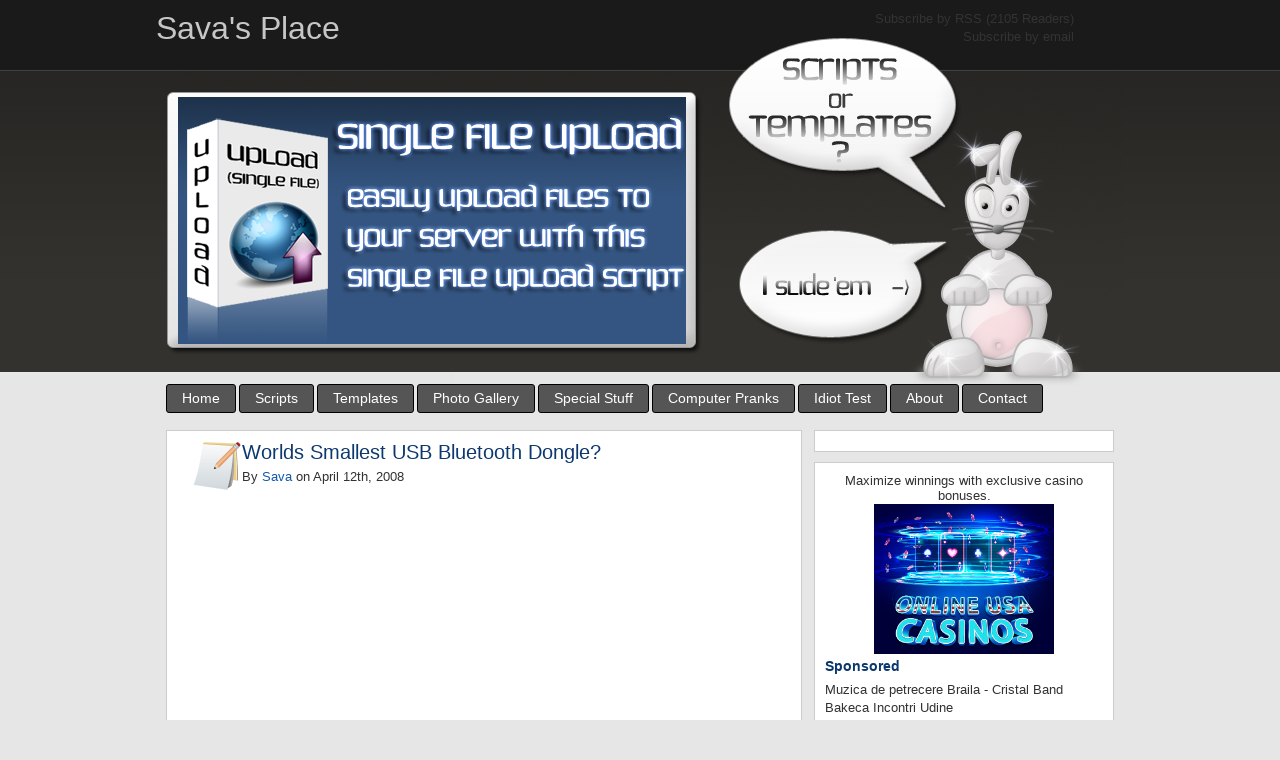

--- FILE ---
content_type: text/html; charset=utf-8
request_url: https://savasplace.com/2008/04/worlds-smallest-usb-bluetooth-dongle/
body_size: 11943
content:
<!DOCTYPE html>
<html lang="en-US">
<head>
  <title>Sava's Place – Worlds Smallest USB Bluetooth Dongle?</title>
  <meta http-equiv="content-type" content="text/html; charset=utf-8">
  <meta name="blogcatalog" content="9BC9241344">
  <link rel="alternate" type="application/rss+xml" title="Sava's Place » Worlds Smallest USB Bluetooth Dongle? Comments Feed" href="/2008/04/worlds-smallest-usb-bluetooth-dongle/feed/">
  <script type="text/javascript">
                        window._wpemojiSettings = {"baseUrl":"https:\/\/s.w.org\/images\/core\/emoji\/72x72\/","ext":".png","source":{"concatemoji":"http:\/\/savasplace.com\/wp-includes\/js\/wp-emoji-release.min.js?ver=4.5.2"}};
                        !function(a,b,c){function d(a){var c,d,e,f=b.createElement("canvas"),g=f.getContext&&f.getContext("2d"),h=String.fromCharCode;if(!g||!g.fillText)return!1;switch(g.textBaseline="top",g.font="600 32px Arial",a){case"flag":return g.fillText(h(55356,56806,55356,56826),0,0),f.toDataURL().length>3e3;case"diversity":return g.fillText(h(55356,57221),0,0),c=g.getImageData(16,16,1,1).data,d=c[0]+","+c[1]+","+c[2]+","+c[3],g.fillText(h(55356,57221,55356,57343),0,0),c=g.getImageData(16,16,1,1).data,e=c[0]+","+c[1]+","+c[2]+","+c[3],d!==e;case"simple":return g.fillText(h(55357,56835),0,0),0!==g.getImageData(16,16,1,1).data[0];case"unicode8":return g.fillText(h(55356,57135),0,0),0!==g.getImageData(16,16,1,1).data[0]}return!1}function e(a){var c=b.createElement("script");c.src=a,c.type="text/javascript",b.getElementsByTagName("head")[0].appendChild(c)}var f,g,h,i;for(i=Array("simple","flag","unicode8","diversity"),c.supports={everything:!0,everythingExceptFlag:!0},h=0;h<i.length;h++)c.supports[i[h]]=d(i[h]),c.supports.everything=c.supports.everything&&c.supports[i[h]],"flag"!==i[h]&&(c.supports.everythingExceptFlag=c.supports.everythingExceptFlag&&c.supports[i[h]]);c.supports.everythingExceptFlag=c.supports.everythingExceptFlag&&!c.supports.flag,c.DOMReady=!1,c.readyCallback=function(){c.DOMReady=!0},c.supports.everything||(g=function(){c.readyCallback()},b.addEventListener?(b.addEventListener("DOMContentLoaded",g,!1),a.addEventListener("load",g,!1)):(a.attachEvent("onload",g),b.attachEvent("onreadystatechange",function(){"complete"===b.readyState&&c.readyCallback()})),f=c.source||{},f.concatemoji?e(f.concatemoji):f.wpemoji&&f.twemoji&&(e(f.twemoji),e(f.wpemoji)))}(window,document,window._wpemojiSettings);
  </script>
  <style type="text/css">
  img.wp-smiley,
  img.emoji {
        display: inline !important;
        border: none !important;
        box-shadow: none !important;
        height: 1em !important;
        width: 1em !important;
        margin: 0 .07em !important;
        vertical-align: -0.1em !important;
        background: none !important;
        padding: 0 !important;
  }
  </style>
  <link rel="stylesheet" id="wp_greet_box_style-css" href="/wp-content/plugins/wp-greet-box/css/wp-greet-box.css?ver=4.5.2" type="text/css" media="all">
  <link rel="stylesheet" id="cptch_stylesheet-css" href="/wp-content/plugins/captcha/css/style.css?ver=4.5.2" type="text/css" media="all">
  <link rel="stylesheet" id="dashicons-css" href="/wp-includes/css/dashicons.min.css?ver=4.5.2" type="text/css" media="all">
  <link rel="stylesheet" id="cptch_desktop_style-css" href="/wp-content/plugins/captcha/css/desktop_style.css?ver=4.5.2" type="text/css" media="all">
  <script type="text/javascript" src="/wp-includes/js/jquery/jquery.js?ver=1.12.3"></script>
  <script type="text/javascript" src="/wp-includes/js/jquery/jquery-migrate.min.js?ver=1.4.0"></script>
  <script type="text/javascript" src="/wp-content/themes/savasplace/library/js/easing.js?ver=1.3"></script>
  <script type="text/javascript" src="/wp-content/themes/savasplace/library/js/slider.js?ver=1.3"></script>
  <script type="text/javascript" src="/wp-content/themes/savasplace/library/js/savasplace.js?ver=1.3"></script>
  <script type="text/javascript">
  /* <![CDATA[ */
  var cptch_vars = {"nonce":"375e42ac56","ajaxurl":"http:\/\/savasplace.com\/wp-admin\/admin-ajax.php","enlarge":"0"};
  /* ]]> */
  </script>
  <script type="text/javascript" src="/wp-content/plugins/captcha/js/front_end_script.js?ver=4.5.2"></script>
  <link rel="https://api.w.org/" href="/wp-json/">
  <link rel="EditURI" type="application/rsd+xml" title="RSD" href="/xmlrpc.php?rsd">
  <link rel="wlwmanifest" type="application/wlwmanifest+xml" href="/wp-includes/wlwmanifest.xml">
  <link rel="prev" title="Ever wanted to scare drivers ?" href="/2008/04/ever-wanted-to-scare-drivers/">
  <link rel="next" title="Wodden USB Cross" href="/2008/04/wodden-usb-cross/">
  <link rel="canonical" href="/2008/04/worlds-smallest-usb-bluetooth-dongle/">
  <link rel="shortlink" href="/?p=289">
  <link rel="alternate" type="application/json+oembed" href="/wp-json/oembed/1.0/embed?url=http%3A%2F%2Fsavasplace.com%2F2008%2F04%2Fworlds-smallest-usb-bluetooth-dongle%2F">
  <link rel="alternate" type="text/xml+oembed" href="/wp-json/oembed/1.0/embed?url=http%3A%2F%2Fsavasplace.com%2F2008%2F04%2Fworlds-smallest-usb-bluetooth-dongle%2F&format=xml">
  <meta name="description" content="Not sure but it really is small. Here are some features: Bluetooth 2.0 compliant USB 2.0 compliant Plug-n-Play ...">
  <meta name="title" content="Sava's Place">
  <meta http-equiv="copyright" content="http://savasplace.com">
  <meta name="subject" content="Sava's Place - Free PHP scripts, CSS templates, Making Money Online and Miscellaneous Ramblings">
  <meta name="keywords" content="php, mysql, scripts, free php scripts, free css templates, sava, sava's, place, savasplace, ramblings, technology, gadgets, computer pranks, ubuntu, linux, tutorials, computers, laptops">
  <link rel="alternate" type="text/xml" title="RSS .92" href="/feed/rss/">
  <link rel="alternate" type="application/atom+xml" title="Atom 0.3" href="/feed/atom/">
  <link rel="pingback" href="/xmlrpc.php">
  <link rel="stylesheet" id="print_css-css" href="/wp-content/themes/savasplace/library/css/print.css?ver=4.5.2" type="text/css" media="print">
  <style type="text/css">
  .recentcomments a{display:inline !important;padding:0 !important;margin:0 !important;}
  </style>
  <link rel="stylesheet" href="/wp-content/themes/savasplace/style.css" type="text/css" media="screen">
  <style type="text/css">

                                                        .hide-if-no-js {
                                                                display: none !important;
                                                        }
  </style>
</head>
<body>
  <div id="body-container">
    <div id="header">
      <h1 id="site-title"><a href="/" title="Sava's Place"><span>Sava's Place</span></a></h1>
      <div id="feed">
        <ul>
          <li class="feed-url">
            <span>Subscribe by RSS</span> (2105 Readers)
          </li>
          <li class="feed-email"><span>Subscribe by email</span></li>
        </ul>
      </div>
      <div style="clear:both;"></div>
      <div id="slider">
        <ul>
          <li id="script1">
            <a href="/2009/01/savas-single-file-upload-script/" title="Sava's Single File Upload Script"><img src="/wp-content/uploads/2009/03/slide_upload.png" alt="Sava's Single File Upload Script" class="full"></a>
          </li>
          <li id="script2">
            <a href="/2009/01/savas-guestbook-v20/" title="Sava's GuestBook v2.0"><img src="/wp-content/uploads/2009/03/slide_guestbook.png" alt="Sava's GuestBook v2.0" class="full"></a>
          </li>
          <li id="script3">
            <a href="/2009/01/savas-reviewme-offer-notifier/" title="Sava's ReviewMe Offer Notifier"><img src="/wp-content/uploads/2009/01/slide_reviewme.png" alt="Sava's ReviewMe Offer Notifier" class="full"></a>
          </li>
          <li id="script4">
            <a href="/2009/01/savas-random-quote/" title="Sava's Random Quote"><img src="/wp-content/uploads/2009/03/slide_randomquote.png" alt="Sava's Random Quote" class="full"></a>
          </li>
          <li id="script5">
            <a href="/2009/01/savas-password-protect/" title="Sava's Password Protect"><img src="/wp-content/uploads/2009/03/slide_passwordprotect.png" alt="Sava's Password Protect" class="full"></a>
          </li>
          <li id="script6">
            <a href="/2009/01/savas-link-manager-v20/" title="Sava's Link Manager v2.0"><img src="/wp-content/uploads/2009/03/slide_linkmanager.png" alt="Sava's Link Manager v2.0" class="full"></a>
          </li>
          <li id="script7">
            <a href="/2009/01/savas-simple-css-switcher/" title="Sava's Simple CSS Switcher"><img src="/wp-content/uploads/2009/03/slide_css-switcher.png" alt="Sava's Simple CSS Switcher" class="full"></a>
          </li>
          <li id="script8">
            <a href="/2009/01/savas-contact-form/" title="Sava's Contact Form"><img src="/wp-content/uploads/2009/03/slide_contactform.png" alt="Sava's Contact Form" class="full"></a>
          </li>
          <li id="templates1" style="display:none;">
            <h3>Work in progress</h3>
            <p>The content for this slider is yet to be written. Hold on!</p>
          </li>
        </ul>
      </div>
      <div class="clear"></div>
      <ul class="navigation">
        <li>
          <a href="/">Home</a>
        </li>
        <li class="page_item page-item-3">
          <a href="/scripts/">Scripts</a>
        </li>
        <li class="page_item page-item-18">
          <a href="/templates/">Templates</a>
        </li>
        <li class="page_item page-item-610">
          <a href="/gallery/">Photo Gallery</a>
        </li>
        <li class="page_item page-item-1172">
          <a href="/special-stuff/">Special Stuff</a>
        </li>
        <li class="page_item page-item-46">
          <a href="/computer-pranks/">Computer Pranks</a>
        </li>
        <li class="page_item page-item-11">
          <a href="/idiot-test/">Idiot Test</a>
        </li>
        <li class="page_item page-item-1177">
          <a href="/about/">About</a>
        </li>
        <li class="page_item page-item-593">
          <a href="/contact/">Contact</a>
        </li>
      </ul>
    </div>
    <div id="container">
      <div id="content" class="single left">
        <div id="post-289" class="post">
          <h2 class="post-title">
<img src="/wp-content/themes/savasplace/images/post-big.png" alt="Post" title="Post" style="float:left;"><a href="/2008/04/worlds-smallest-usb-bluetooth-dongle/" title="Worlds Smallest USB Bluetooth Dongle?">Worlds Smallest USB Bluetooth Dongle?</a>
</h2>
          <p class="byline">By <span class="author"><a href="/author/sava/" title="Posts by Sava" rel="author">Sava</a></span> on <span class="time">April 12th, 2008</span></p>
          <div class="entry">
            <div id="greet_block">
              <noscript>
              <div style="border:1px solid #c1c1c1;">
                <div>
                  <div class="greet_image">
                    <img src="/wp-content/plugins/wp-greet-box/images/rss_icon.png" alt="Greeting" title="Greeting">
                  </div>Hello there! If you are new here, you might want to <strong>subscribe to the RSS feed</strong> and stay updated.
                  <div style="clear:both"></div>
                </div>
              </div>
</noscript>
            </div>
            <p><img height="347" width="382" alt="USB Bluetooth Dongle" src="/content/files/Image/blog_posts/usb-bluetooth-dongle.jpg"></p>
            <p>Not sure but it really is small. Here are some features:</p>
            <ul>
              <li>Bluetooth 2.0 compliant</li>
              <li>USB 2.0 compliant</li>
              <li>Plug-n-Play</li>
              <li>LED Indicator when Plugged</li>
              <li>Supports Bluetooth voice (A2DP) / data</li>
              <li>Enables wireless Personal Area Network (PAN)</li>
              <li>Connecting to your Cell phone, PDAs or PC for data transfer, networking or even dial up, fax …</li>
              <li>Compatible with Windows XP and Vista ( I’d prefer Linux 😀 )</li>
            </ul>
            <p>Pretty nice … if you plug it in your laptop you won’t notice it.</p>
            <p> </p>
          </div>
          <div style="border:1px solid #CCCCCC; margin-top:20px;">
            <p class="post-meta-data"><img src="/wp-content/themes/savasplace/images/info.png" style="float:left;" alt="Post Information" title="Post Information"> <span class="categories"><strong>Categories:</strong> <a href="/category/computers/" rel="category tag">Computers</a>, <a href="/category/computers/gadgets/" rel="category tag">Gadgets</a>, <a href="/category/computers/peripherals/" rel="category tag">Peripherals</a></span><br>
            <span class="tags"><strong>Tags:</strong> bluetooth, <a href="/tag/computers/" rel="tag">Computers</a>, dongle, <a href="/tag/gadgets/" rel="tag">Gadgets</a>, <a href="/tag/peripherals/" rel="tag">Peripherals</a>, smallest</span></p>
          </div>
        </div>
        <div id="subscribeto">
          <h3>Stay Connected</h3>
          <div class="icon">
            <img src="/wp-content/themes/savasplace/images/rss.png" alt="Subscribe to RSS Feed" title="Subscribe to RSS Feed" style="float:left;">
            <p>Subscribe to RSS Feed</p>
          </div>
          <div class="icon">
            <img src="/wp-content/themes/savasplace/images/twitter.png" alt="Follow me on Twitter" title="Follow me on Twitter" style="float:left;">
            <p>Follow me on Twitter</p>
          </div>
          <div class="icon">
            <img src="/wp-content/themes/savasplace/images/mail.png" alt="Subscribe via e-mail" title="Subscribe via e-mail" style="float:left;">
            <p>Subscribe via e-mail</p>
          </div>
        </div>
        <div id="comments-template">
          <div id="respond">
            <br>
            <img src="/wp-content/themes/savasplace/images/post-comment.png" alt="Post your comment" title="Post your comment" style="float:left;">
            <h2 class="section-header-image">Leave a Reply</h2>
            <p id="cancel-comment-reply"><a rel="nofollow" id="cancel-comment-reply-link" href="/2008/04/worlds-smallest-usb-bluetooth-dongle/#respond" style="display:none;">Click here to cancel reply.</a></p>
            
          </div>
        </div>
        <div class="navigation-links">
          <span class="previous">« <a href="/2008/04/ever-wanted-to-scare-drivers/" rel="prev">Ever wanted to scare drivers ?</a></span> <span class="next"><a href="/2008/04/wodden-usb-cross/" rel="next">Wodden USB Cross</a> »</span>
        </div>
        <div id="widget-blocks">
          <div id="block-left" class="block-left"></div>
          <div id="block-right" class="block-right"></div>
        </div>
      </div>
      <div id="sidebar" class="right">
        <div style="display:none;">
          ?Test Sava
        </div>
        <div class="menu">
          
        </div>
        <div class="menu">
          <center><p>Maximize winnings with exclusive casino bonuses.</p> <a href="https://www.mysanantonio.com/marketplace/article/online-casino-real-money-usa-18074396.php"><img width="180px" alt="real money online casinos" src="/images/online-casino-real-money-usa.jpg"></a></center>
<h2 class="section-header">Sponsored</h2>
          <ul class="sponsored">
            <li>Muzica de petrecere Braila - Cristal Band</li>
            <li>Bakeca Incontri Udine</li>
          </ul>
        </div>
        <div class="menu">
          <h2 class="section-header">Record yourself in UHD</h2>
          <div class="execphpwidget">
            <table>
              <tr>
                <td></td>
                <td></td>
              </tr>
            </table>
          </div>
        </div>
        <div class="tabs-block">
          <div class="tabbed">
            <ul class="tabs">
              <li class="t1">
                <a class="t1 tab" title="Latest"><span>Latest</span></a>
              </li>
              <li class="t2">
                <a class="t2 tab" title="Categories"><span>Categories</span></a>
              </li>
              <li class="t3">
                <a class="t3 tab" title="Archives"><span>Archives</span></a>
              </li>
              <li class="t4">
                <a class="t4 tab" title="Pages"><span>Pages</span></a>
              </li>
            </ul>
            <div class="t1 tab-content">
              <ul class="latest">
                <li>
                  <a href="/2015/11/bootable-android-phone-always-ready-to-format-c-y/">Bootable Android Phone: Always ready to format c: / y</a>
                </li>
                <li>
                  <a href="/2015/11/setting-up-your-apc-ups-windows-linux/">Setting Up Your APC UPS: Windows + Linux</a>
                </li>
                <li>
                  <a href="/2015/10/you-are-using-photoshop-wrong/">You are using PhotoShop Wrong</a>
                </li>
                <li>
                  <a href="/2015/10/7-extraordinary-flowers-that-forgot-to-be-flowers/">7 Extraordinary Flowers That Forgot To Be Flowers</a>
                </li>
                <li>
                  <a href="/2015/09/importing-a-large-mysql-database-from-linux-terminal/">Importing a large MySQL database from Linux Terminal</a>
                </li>
                <li>
                  <a href="/2015/09/optimizing-your-mysql-database-from-your-website/">Optimizing your MySQL database from your website</a>
                </li>
                <li>
                  <a href="/2015/07/dear-dad/">Dear Dad</a>
                </li>
                <li>
                  <a href="/2015/07/plyr-a-simple-html5-media-player-with-custom-controls-and-webvtt-captions/">Plyr: A simple HTML5 media player with custom controls and WebVTT captions</a>
                </li>
                <li>
                  <a href="/2015/07/awesome-computer-generated-girl-artworks/">Awesome Computer Generated Girl Artworks</a>
                </li>
                <li>
                  <a href="/2015/03/create-your-own-linux-counter-strike-1-6-hybrid-server/">Create your own linux Counter-Strike 1.6 Hybrid server</a>
                </li>
              </ul>
            </div>
            <div class="t2 tab-content">
              <ul class="categories">
                <li class="cat-item cat-item-12">
                  <a href="/category/computers/">Computers</a>
                  <ul class="children">
                    <li class="cat-item cat-item-14">
                      <a href="/category/computers/case-mods/">Case Mods</a>
                    </li>
                    <li class="cat-item cat-item-4">
                      <a href="/category/computers/gadgets/">Gadgets</a>
                    </li>
                    <li class="cat-item cat-item-13">
                      <a href="/category/computers/hardware/">Hardware</a>
                    </li>
                    <li class="cat-item cat-item-68">
                      <a href="/category/computers/laptops/">Laptops</a>
                    </li>
                    <li class="cat-item cat-item-15">
                      <a href="/category/computers/peripherals/">Peripherals</a>
                    </li>
                    <li class="cat-item cat-item-1741">
                      <a href="/category/computers/power-supply-backup/">Power Supply / Backup</a>
                    </li>
                  </ul>
                </li>
                <li class="cat-item cat-item-49">
                  <a href="/category/design/">Design</a>
                </li>
                <li class="cat-item cat-item-17">
                  <a href="/category/funny/">Funny</a>
                </li>
                <li class="cat-item cat-item-19">
                  <a href="/category/google/">Google</a>
                </li>
                <li class="cat-item cat-item-242">
                  <a href="/category/gps/">GPS</a>
                </li>
                <li class="cat-item cat-item-185">
                  <a href="/category/internet/">Internet</a>
                </li>
                <li class="cat-item cat-item-16">
                  <a href="/category/mobile-phones/">Mobile Phones</a>
                  <ul class="children">
                    <li class="cat-item cat-item-1748">
                      <a href="/category/mobile-phones/oneplus-one/">OnePlus One</a>
                    </li>
                  </ul>
                </li>
                <li class="cat-item cat-item-45">
                  <a href="/category/programming/">Programming</a>
                  <ul class="children">
                    <li class="cat-item cat-item-47">
                      <a href="/category/programming/ajax/">Ajax</a>
                    </li>
                    <li class="cat-item cat-item-903">
                      <a href="/category/programming/cakephp/">CakePHP</a>
                    </li>
                    <li class="cat-item cat-item-46">
                      <a href="/category/programming/html/">HTML</a>
                    </li>
                    <li class="cat-item cat-item-1689">
                      <a href="/category/programming/javascript/">Javascript</a>
                    </li>
                    <li class="cat-item cat-item-1719">
                      <a href="/category/programming/mysql/">MySQL</a>
                    </li>
                    <li class="cat-item cat-item-5">
                      <a href="/category/programming/php/">PHP</a>
                    </li>
                  </ul>
                </li>
                <li class="cat-item cat-item-3">
                  <a href="/category/ramblings/">Ramblings</a>
                </li>
                <li class="cat-item cat-item-581">
                  <a href="/category/scripts/">Scripts</a>
                </li>
                <li class="cat-item cat-item-20">
                  <a href="/category/sponsored/">Sponsored</a>
                </li>
                <li class="cat-item cat-item-6">
                  <a href="/category/tutorials/">Tutorials</a>
                </li>
                <li class="cat-item cat-item-11">
                  <a href="/category/ubuntu/">Ubuntu</a>
                </li>
                <li class="cat-item cat-item-21">
                  <a href="/category/videos/">Videos</a>
                </li>
                <li class="cat-item cat-item-745">
                  <a href="/category/wordpress/">Wordpress</a>
                </li>
              </ul>
            </div>
            <div class="t3 tab-content">
              <ul class="archives">
                <li>
                  <a href="/2015/11/">November 2015</a>
                </li>
                <li>
                  <a href="/2015/10/">October 2015</a>
                </li>
                <li>
                  <a href="/2015/09/">September 2015</a>
                </li>
                <li>
                  <a href="/2015/07/">July 2015</a>
                </li>
                <li>
                  <a href="/2015/03/">March 2015</a>
                </li>
                <li>
                  <a href="/2014/11/">November 2014</a>
                </li>
                <li>
                  <a href="/2014/06/">June 2014</a>
                </li>
                <li>
                  <a href="/2014/02/">February 2014</a>
                </li>
                <li>
                  <a href="/2014/01/">January 2014</a>
                </li>
                <li>
                  <a href="/2013/04/">April 2013</a>
                </li>
                <li>
                  <a href="/2013/03/">March 2013</a>
                </li>
                <li>
                  <a href="/2013/02/">February 2013</a>
                </li>
                <li>
                  <a href="/2013/01/">January 2013</a>
                </li>
                <li>
                  <a href="/2012/09/">September 2012</a>
                </li>
                <li>
                  <a href="/2012/06/">June 2012</a>
                </li>
                <li>
                  <a href="/2012/05/">May 2012</a>
                </li>
                <li>
                  <a href="/2012/03/">March 2012</a>
                </li>
                <li>
                  <a href="/2012/02/">February 2012</a>
                </li>
                <li>
                  <a href="/2012/01/">January 2012</a>
                </li>
                <li>
                  <a href="/2011/12/">December 2011</a>
                </li>
                <li>
                  <a href="/2011/11/">November 2011</a>
                </li>
                <li>
                  <a href="/2011/10/">October 2011</a>
                </li>
                <li>
                  <a href="/2011/09/">September 2011</a>
                </li>
                <li>
                  <a href="/2011/08/">August 2011</a>
                </li>
                <li>
                  <a href="/2011/07/">July 2011</a>
                </li>
                <li>
                  <a href="/2011/06/">June 2011</a>
                </li>
                <li>
                  <a href="/2011/05/">May 2011</a>
                </li>
                <li>
                  <a href="/2011/04/">April 2011</a>
                </li>
                <li>
                  <a href="/2011/03/">March 2011</a>
                </li>
                <li>
                  <a href="/2011/02/">February 2011</a>
                </li>
                <li>
                  <a href="/2011/01/">January 2011</a>
                </li>
                <li>
                  <a href="/2010/12/">December 2010</a>
                </li>
                <li>
                  <a href="/2010/11/">November 2010</a>
                </li>
                <li>
                  <a href="/2010/10/">October 2010</a>
                </li>
                <li>
                  <a href="/2010/08/">August 2010</a>
                </li>
                <li>
                  <a href="/2010/07/">July 2010</a>
                </li>
                <li>
                  <a href="/2010/06/">June 2010</a>
                </li>
                <li>
                  <a href="/2010/05/">May 2010</a>
                </li>
                <li>
                  <a href="/2010/04/">April 2010</a>
                </li>
                <li>
                  <a href="/2010/03/">March 2010</a>
                </li>
                <li>
                  <a href="/2010/02/">February 2010</a>
                </li>
                <li>
                  <a href="/2010/01/">January 2010</a>
                </li>
                <li>
                  <a href="/2009/12/">December 2009</a>
                </li>
                <li>
                  <a href="/2009/11/">November 2009</a>
                </li>
                <li>
                  <a href="/2009/10/">October 2009</a>
                </li>
                <li>
                  <a href="/2009/09/">September 2009</a>
                </li>
                <li>
                  <a href="/2009/08/">August 2009</a>
                </li>
                <li>
                  <a href="/2009/07/">July 2009</a>
                </li>
                <li>
                  <a href="/2009/06/">June 2009</a>
                </li>
                <li>
                  <a href="/2009/05/">May 2009</a>
                </li>
                <li>
                  <a href="/2009/04/">April 2009</a>
                </li>
                <li>
                  <a href="/2009/03/">March 2009</a>
                </li>
                <li>
                  <a href="/2009/02/">February 2009</a>
                </li>
                <li>
                  <a href="/2009/01/">January 2009</a>
                </li>
                <li>
                  <a href="/2008/12/">December 2008</a>
                </li>
                <li>
                  <a href="/2008/11/">November 2008</a>
                </li>
                <li>
                  <a href="/2008/10/">October 2008</a>
                </li>
                <li>
                  <a href="/2008/09/">September 2008</a>
                </li>
                <li>
                  <a href="/2008/08/">August 2008</a>
                </li>
                <li>
                  <a href="/2008/07/">July 2008</a>
                </li>
                <li>
                  <a href="/2008/06/">June 2008</a>
                </li>
                <li>
                  <a href="/2008/05/">May 2008</a>
                </li>
                <li>
                  <a href="/2008/04/">April 2008</a>
                </li>
                <li>
                  <a href="/2008/03/">March 2008</a>
                </li>
                <li>
                  <a href="/2008/02/">February 2008</a>
                </li>
                <li>
                  <a href="/2008/01/">January 2008</a>
                </li>
                <li>
                  <a href="/2007/12/">December 2007</a>
                </li>
                <li>
                  <a href="/2007/11/">November 2007</a>
                </li>
                <li>
                  <a href="/2007/10/">October 2007</a>
                </li>
                <li>
                  <a href="/2007/09/">September 2007</a>
                </li>
                <li>
                  <a href="/2007/08/">August 2007</a>
                </li>
                <li>
                  <a href="/2007/07/">July 2007</a>
                </li>
                <li>
                  <a href="/2007/06/">June 2007</a>
                </li>
                <li>
                  <a href="/2007/05/">May 2007</a>
                </li>
                <li>
                  <a href="/2007/04/">April 2007</a>
                </li>
                <li>
                  <a href="/2007/03/">March 2007</a>
                </li>
                <li>
                  <a href="/2007/02/">February 2007</a>
                </li>
                <li>
                  <a href="/2007/01/">January 2007</a>
                </li>
                <li>
                  <a href="/2006/12/">December 2006</a>
                </li>
                <li>
                  <a href="/2006/11/">November 2006</a>
                </li>
              </ul>
            </div>
            <div class="t4 tab-content">
              <ul class="pages">
                <li class="page_item page-item-101">
                  <a href="/10-interesting-facts-about-space/">10 Interesting Facts About Space</a>
                </li>
                <li class="page_item page-item-33">
                  <a href="/10-signs-youve-been-using-firefox-too-long/">10 Signs you’ve been using Firefox too long</a>
                </li>
                <li class="page_item page-item-71">
                  <a href="/101-reasons-why-fingers-are-better/">101 Reasons Why Fingers Are Better</a>
                </li>
                <li class="page_item page-item-76">
                  <a href="/101-things-not-to-say-during-sex/">101 Things Not To Say During Sex</a>
                </li>
                <li class="page_item page-item-96">
                  <a href="/3-things-you-should-already-know-about-your-lithium-ion-battery/">3 Things You Should Already Know About Your Lithium Ion Battery</a>
                </li>
                <li class="page_item page-item-56">
                  <a href="/8-web-design-cliches-of-2006/">8 Web Design Cliches of 2006</a>
                </li>
                <li class="page_item page-item-1177">
                  <a href="/about/">About</a>
                </li>
                <li class="page_item page-item-53">
                  <a href="/adsense-tools/">Adsense Tools</a>
                </li>
                <li class="page_item page-item-49">
                  <a href="/adsense-images-no-longer-allowed/">AdSense: Images No Longer Allowed</a>
                </li>
                <li class="page_item page-item-25">
                  <a href="/are-you-a-geek/">Are you a Geek?</a>
                </li>
                <li class="page_item page-item-87">
                  <a href="/awesome-pirate-facts/">Awesome Pirate Facts</a>
                </li>
                <li class="page_item page-item-80">
                  <a href="/barbie-urban-legend/">Barbie Urban Legend</a>
                </li>
                <li class="page_item page-item-23">
                  <a href="/browser-based-css-switcher/">Browser based CSS Switcher</a>
                </li>
                <li class="page_item page-item-107">
                  <a href="/build-your-very-own-fly-powered-plane/">Build Your Very Own Fly Powered Plane</a>
                </li>
                <li class="page_item page-item-79">
                  <a href="/cat-haiku/">Cat Haiku</a>
                </li>
                <li class="page_item page-item-2167">
                  <a href="/chemistry-jokes/">Chemistry Jokes</a>
                </li>
                <li class="page_item page-item-46">
                  <a href="/computer-pranks/">Computer Pranks</a>
                </li>
                <li class="page_item page-item-593">
                  <a href="/contact/">Contact</a>
                </li>
                <li class="page_item page-item-65">
                  <a href="/cookie-holding-mug/">Cookie holding Mug</a>
                </li>
                <li class="page_item page-item-7">
                  <a href="/cool-stuff/">Cool Stuff</a>
                </li>
                <li class="page_item page-item-109">
                  <a href="/did-you-know-how-these-names-came-about/">Did You Know How These Names Came About ?</a>
                </li>
                <li class="page_item page-item-120">
                  <a href="/disclosure-policy/">Disclosure Policy</a>
                </li>
                <li class="page_item page-item-17">
                  <a href="/do-you-know/">Do you know</a>
                </li>
                <li class="page_item page-item-6">
                  <a href="/donations/">Donations</a>
                </li>
                <li class="page_item page-item-82">
                  <a href="/eleven-things-you-will-never-learn-in-school/">Eleven Things You Will Never Learn In School</a>
                </li>
                <li class="page_item page-item-114">
                  <a href="/equilibrium/">Equilibrium</a>
                </li>
                <li class="page_item page-item-54">
                  <a href="/faster-boot-time-for-windows-xp/">Faster boot time for Windows XP</a>
                </li>
                <li class="page_item page-item-15">
                  <a href="/for-you/">For you</a>
                </li>
                <li class="page_item page-item-91">
                  <a href="/funny-life-lessons/">Funny Life Lessons</a>
                </li>
                <li class="page_item page-item-14">
                  <a href="/ghosts/">Ghosts</a>
                </li>
                <li class="page_item page-item-67">
                  <a href="/girls-are-evil/">Girls are evil</a>
                </li>
                <li class="page_item page-item-31">
                  <a href="/girls-are-walking-accidents/">Girls are walking accidents</a>
                </li>
                <li class="page_item page-item-28">
                  <a href="/good-bad-fatal/">Good Bad Fatal</a>
                </li>
                <li class="page_item page-item-41">
                  <a href="/google-adsense/">Google Adsense</a>
                </li>
                <li class="page_item page-item-42">
                  <a href="/google-adsense-tips-tricks-and-secrets/">Google Adsense Tips Tricks and Secrets</a>
                </li>
                <li class="page_item page-item-94">
                  <a href="/google-and-firefox-equals-free-music-downloads/">Google and Firefox equals Free Music Downloads</a>
                </li>
                <li class="page_item page-item-35">
                  <a href="/google-page-rank/">Google Page Rank</a>
                </li>
                <li class="page_item page-item-124">
                  <a href="/guidelines-to-develop-the-hollywood-operating-system/">Guidelines to develop the Hollywood Operating System</a>
                </li>
                <li class="page_item page-item-4126">
                  <a href="/hardest-game-ever/">Hardest Game Ever</a>
                </li>
                <li class="page_item page-item-97">
                  <a href="/headlines-from-the-year-2029/">Headlines from the year 2029</a>
                </li>
                <li class="page_item page-item-24">
                  <a href="/hide-files-in-jpg-pictures/">Hide files in JPG pictures</a>
                </li>
                <li class="page_item page-item-78">
                  <a href="/holiday-cards-from-pets/">Holiday Cards From Pets</a>
                </li>
                <li class="page_item page-item-59">
                  <a href="/how-google-detects-adsense-invalid-clicks/">How Google Detects AdSense Invalid Clicks</a>
                </li>
                <li class="page_item page-item-32">
                  <a href="/how-not-to-play-football/">How NOT To Play FootBall</a>
                </li>
                <li class="page_item page-item-64">
                  <a href="/how-to-catch-a-mouse-without-a-mousetrap/">How to catch a mouse without a mousetrap</a>
                </li>
                <li class="page_item page-item-51">
                  <a href="/how-to-cheat-google-adsense/">How to Cheat Google AdSense</a>
                </li>
                <li class="page_item page-item-70">
                  <a href="/how-to-clean-and-remove-dust-from-under-screen-of-motorola-v3-razr/">How to Clean and Remove Dust from Under Screen of Motorola V3 Razr</a>
                </li>
                <li class="page_item page-item-48">
                  <a href="/how-to-get-banned-from-google-adsense/">How to Get Banned from Google Adsense</a>
                </li>
                <li class="page_item page-item-21">
                  <a href="/how-to-hide-tray-icons/">How to hide tray icons</a>
                </li>
                <li class="page_item page-item-37">
                  <a href="/how-to-increase-traffic-to-your-blog/">How To Increase Traffic To Your Blog</a>
                </li>
                <li class="page_item page-item-92">
                  <a href="/how-to-make-a-hand-turkey/">How To Make A Hand-Turkey</a>
                </li>
                <li class="page_item page-item-44">
                  <a href="/how-to-make-an-invisible-folder/">How to make an invisible folder</a>
                </li>
                <li class="page_item page-item-22">
                  <a href="/how-to-redirect/">How to redirect</a>
                </li>
                <li class="page_item page-item-43">
                  <a href="/how-to-remove-the-shortcut-arrow-from-desktop-icons/">How to remove the Shortcut Arrow from desktop icons</a>
                </li>
                <li class="page_item page-item-11">
                  <a href="/idiot-test/">Idiot Test</a>
                </li>
                <li class="page_item page-item-75">
                  <a href="/if-operating-systems-were-beers/">If Operating Systems Were Beers</a>
                </li>
                <li class="page_item page-item-38">
                  <a href="/increase-your-google-page-rank/">Increase Your Google Page Rank</a>
                </li>
                <li class="page_item page-item-36">
                  <a href="/info-on-9-11/">Info on 9/11</a>
                </li>
                <li class="page_item page-item-77">
                  <a href="/inklish-signs/">Inklish Signs</a>
                </li>
                <li class="page_item page-item-4">
                  <a href="/jingle-bells-played-backwards/">Jingle Bells played backwards</a>
                </li>
                <li class="page_item page-item-30">
                  <a href="/jokes/">Jokes</a>
                </li>
                <li class="page_item page-item-45">
                  <a href="/keyword-searcher-optimize-your-site/">Keyword Searcher – Optimize your site</a>
                </li>
                <li class="page_item page-item-10">
                  <a href="/legal-stuff/">Legal Stuff</a>
                </li>
                <li class="page_item page-item-121">
                  <a href="/lessons-from-world-history/">Lessons from World History</a>
                </li>
                <li class="page_item page-item-9">
                  <a href="/linerollin/">LineRollin</a>
                </li>
                <li class="page_item page-item-95">
                  <a href="/lipstick-in-school/">Lipstick In School</a>
                </li>
                <li class="page_item page-item-113">
                  <a href="/logitech-launches-air-mouse/">Logitech Launches Air Mouse</a>
                </li>
                <li class="page_item page-item-106">
                  <a href="/make-a-woman-happy/">Make a woman happy</a>
                </li>
                <li class="page_item page-item-69">
                  <a href="/make-mozilla-work-much-faster-than-it-already-does/">Make Mozilla work much faster than it already does</a>
                </li>
                <li class="page_item page-item-63">
                  <a href="/make-your-own-ice-cream-in-30-seconds/">Make Your Own Ice Cream In 30 Seconds</a>
                </li>
                <li class="page_item page-item-61">
                  <a href="/making-a-quick-profit-on-the-internet/">Making A Quick Profit On The Internet</a>
                </li>
                <li class="page_item page-item-68">
                  <a href="/mens-rules/">Men’s Rules</a>
                </li>
                <li class="page_item page-item-13">
                  <a href="/metatag-builder/">Metatag Builder</a>
                </li>
                <li class="page_item page-item-122">
                  <a href="/money-money-money/">Money Money Money</a>
                </li>
                <li class="page_item page-item-86">
                  <a href="/moods-of-the-sexes/">Moods of the Sexes</a>
                </li>
                <li class="page_item page-item-74">
                  <a href="/odd-boss-sayings-said-on-the-first-day-of-work/">Odd Boss Sayings said on the first day of work</a>
                </li>
                <li class="page_item page-item-16">
                  <a href="/optical-illusions/">Optical Illusions</a>
                </li>
                <li class="page_item page-item-102">
                  <a href="/optimus-tactus-keyboard/">Optimus Tactus Keyboard</a>
                </li>
                <li class="page_item page-item-20">
                  <a href="/past-life/">Past Life</a>
                </li>
                <li class="page_item page-item-27">
                  <a href="/perfect-man-perfect-woman/">Perfect Man – Perfect Woman</a>
                </li>
                <li class="page_item page-item-103">
                  <a href="/petri-dish-brain/">Petri Dish Brain</a>
                </li>
                <li class="page_item page-item-610 page_item_has_children">
                  <a href="/gallery/">Photo Gallery</a>
                </li>
                <li class="page_item page-item-52">
                  <a href="/play-x-and-0/">Play X and 0</a>
                </li>
                <li class="page_item page-item-8">
                  <a href="/prizee-tips-and-tricks/">Prizee Tips and Tricks</a>
                </li>
                <li class="page_item page-item-3148">
                  <a href="/sand-sculptures/">Sand Sculptures</a>
                </li>
                <li class="page_item page-item-12">
                  <a href="/santa-claus/">Santa Claus</a>
                </li>
                <li class="page_item page-item-108">
                  <a href="/savas-guestbook-v2-0/">Sava’s GuestBook v2.0</a>
                </li>
                <li class="page_item page-item-104">
                  <a href="/savas-links-manager-version-2/">Sava’s Links Manager Version 2</a>
                </li>
                <li class="page_item page-item-3">
                  <a href="/scripts/">Scripts</a>
                </li>
                <li class="page_item page-item-57">
                  <a href="/search/">Search</a>
                </li>
                <li class="page_item page-item-19">
                  <a href="/self-lighting-cigarete/">Self Lighting Cigarete</a>
                </li>
                <li class="page_item page-item-26">
                  <a href="/sex-notes/">Sex Notes</a>
                </li>
                <li class="page_item page-item-1172">
                  <a href="/special-stuff/">Special Stuff</a>
                </li>
                <li class="page_item page-item-18">
                  <a href="/templates/">Templates</a>
                </li>
                <li class="page_item page-item-117">
                  <a href="/the-101-coolest-easter-eggs-hidden-in-your-software-dvds-and-video-games/">The 101 Coolest Easter Eggs Hidden in Your Software, DVDs and Video Games</a>
                </li>
                <li class="page_item page-item-119">
                  <a href="/the-benefits-of-growing-older/">The Benefits of Growing Older</a>
                </li>
                <li class="page_item page-item-81">
                  <a href="/the-conscience-of-a-hacker/">The Conscience of a Hacker</a>
                </li>
                <li class="page_item page-item-73">
                  <a href="/the-early-days-of-tech-support/">The Early Days of Tech Support</a>
                </li>
                <li class="page_item page-item-111">
                  <a href="/the-evolution-of-mario/">The Evolution of Mario</a>
                </li>
                <li class="page_item page-item-85">
                  <a href="/the-female-stages-of-life/">The Female Stages Of Life</a>
                </li>
                <li class="page_item page-item-84">
                  <a href="/the-male-stages-of-life/">The Male Stages Of Life</a>
                </li>
                <li class="page_item page-item-93">
                  <a href="/the-most-powerful-bomb-ever-constructed/">The Most Powerful Bomb Ever Constructed</a>
                </li>
                <li class="page_item page-item-116">
                  <a href="/the-real-reason-why-we-use-linux/">The REAL Reason Why We Use Linux</a>
                </li>
                <li class="page_item page-item-110">
                  <a href="/the-seven-most-hated-irritants-in-windows-xp/">The Seven Most Hated Irritants in Windows XP</a>
                </li>
                <li class="page_item page-item-62">
                  <a href="/the-story-behind-adsense/">The Story behind Adsense</a>
                </li>
                <li class="page_item page-item-105">
                  <a href="/the-ultimate-hack-everybodys-pin-revealed/">The ultimate hack – Everybody’s PIN revealed</a>
                </li>
                <li class="page_item page-item-123">
                  <a href="/the-way-to-handle-your-cheating-girlfriend/">The way to handle your cheating girlfriend</a>
                </li>
                <li class="page_item page-item-83">
                  <a href="/things-dogs-should-remember/">Things Dogs Should Remember</a>
                </li>
                <li class="page_item page-item-115">
                  <a href="/things-that-happen-only-in-the-movies/">Things that happen only in the movies</a>
                </li>
                <li class="page_item page-item-40">
                  <a href="/toilet-paper/">Toilet Paper</a>
                </li>
                <li class="page_item page-item-88">
                  <a href="/top-10-excuses-for-not-turning-in-math-homework/">Top 10 Excuses for Not Turning in Math Homework</a>
                </li>
                <li class="page_item page-item-100">
                  <a href="/top-10-weirdest-usb-drives-ever/">Top 10 Weirdest USB Drives Ever</a>
                </li>
                <li class="page_item page-item-66">
                  <a href="/top-3-skylines-in-the-world/">Top 3 Skylines in the World</a>
                </li>
                <li class="page_item page-item-98">
                  <a href="/top-5-ways-to-pimp-your-windows-explorer/">Top 5 Ways to Pimp Your Windows Explorer</a>
                </li>
                <li class="page_item page-item-90">
                  <a href="/top-ten-math-major-pick-up-lines/">Top Ten Math Major Pick-Up Lines</a>
                </li>
                <li class="page_item page-item-72">
                  <a href="/top-ten-sexually-tilted-lines-in-star-wars/">Top Ten Sexually Tilted Lines In Star Wars</a>
                </li>
                <li class="page_item page-item-89">
                  <a href="/top-ten-things-that-math-and-sex-have-in-common/">Top Ten Things That Math and Sex Have in Common</a>
                </li>
                <li class="page_item page-item-39">
                  <a href="/tutorials/">Tutorials</a>
                </li>
                <li class="page_item page-item-60">
                  <a href="/understanding-the-google-adsense-report/">Understanding the Google Adsense Report</a>
                </li>
                <li class="page_item page-item-99">
                  <a href="/universal-truths/">Universal truths</a>
                </li>
                <li class="page_item page-item-58">
                  <a href="/what-a-hacker-really-is/">What a hacker really is</a>
                </li>
                <li class="page_item page-item-47">
                  <a href="/what-is-adsense-clickbot/">What Is AdSense Clickbot</a>
                </li>
                <li class="page_item page-item-34">
                  <a href="/what-paint-can-do/">What Paint can do</a>
                </li>
                <li class="page_item page-item-112">
                  <a href="/why-gangstas-began-listening-music/">Why gangstas began listening music</a>
                </li>
                <li class="page_item page-item-29">
                  <a href="/why-i-fired-my-secretary/">Why I fired my secretary</a>
                </li>
                <li class="page_item page-item-50">
                  <a href="/why-you-should-not-cheat-adsense/">Why You Should NOT Cheat AdSense</a>
                </li>
                <li class="page_item page-item-118">
                  <a href="/words-to-live-by-zen-sarcasm/">Words to live by – Zen Sarcasm</a>
                </li>
                <li class="page_item page-item-55">
                  <a href="/you-are-an-idiot/">You are an idiot</a>
                </li>
              </ul>
            </div>
          </div>
        </div>
        <div class="menu">
          <h2 class="section-header">Friends</h2>
          <ul class="xoxo blogroll">
            <li>Donna Cerca Uomo Milano</li>
            <li>Pantherkut</li>
          </ul>
        </div>
        <div class="menu">
          <div class="execphpwidget">
             
            <script src="//z-na.amazon-adsystem.com/widgets/onejs?MarketPlace=US"></script>
          </div>
        </div>
        <div class="menu">
          <h2 class="section-header">Recent Comments</h2>
          <ul id="recentcomments">
            <li class="recentcomments">
              <span class="comment-author-link"><a href="/" rel="external nofollow" class="url">Sava</a></span> on <a href="/2008/09/hi-tech-spy-gadgets/comment-page-1/#comment-10717">Hi Tech Spy Gadgets</a>
            </li>
            <li class="recentcomments">
              <span class="comment-author-link">Evans Timothy</span> on <a href="/2008/09/hi-tech-spy-gadgets/comment-page-1/#comment-10673">Hi Tech Spy Gadgets</a>
            </li>
            <li class="recentcomments">
              <span class="comment-author-link"><a href="/" rel="external nofollow" class="url">Sava</a></span> on <a href="/2009/05/multiple-databases-in-cakephp/comment-page-1/#comment-4916">Multiple Databases in CakePHP</a>
            </li>
            <li class="recentcomments">
              <span class="comment-author-link">Ron Chaplin</span> on <a href="/2009/05/multiple-databases-in-cakephp/comment-page-1/#comment-4752">Multiple Databases in CakePHP</a>
            </li>
            <li class="recentcomments">
              <span class="comment-author-link">Payton</span> on <a href="/2009/03/alien-belly-button-ring/comment-page-1/#comment-3926">Alien Belly Button Ring ?</a>
            </li>
          </ul>
        </div>
        <div class="menu">
          <h2 class="section-header">Tags</h2>
          <div class="tagcloud">
            <a href="/tag/apple/" class="tag-link-686 tag-link-position-1" title="6 topics" style="font-size: 8.56976744186pt;">apple</a> <a href="/tag/camera/" class="tag-link-1211 tag-link-position-2" title="6 topics" style="font-size: 8.56976744186pt;">camera</a> <a href="/tag/car/" class="tag-link-527 tag-link-position-3" title="6 topics" style="font-size: 8.56976744186pt;">car</a> <a href="/tag/cars/" class="tag-link-679 tag-link-position-4" title="6 topics" style="font-size: 8.56976744186pt;">cars</a> <a href="/tag/case-mod/" class="tag-link-33 tag-link-position-5" title="5 topics" style="font-size: 8pt;">case mod</a> <a href="/tag/case-mods/" class="tag-link-1701 tag-link-position-6" title="11 topics" style="font-size: 10.4418604651pt;">Case Mods</a> <a href="/tag/clock/" class="tag-link-134 tag-link-position-7" title="6 topics" style="font-size: 8.56976744186pt;">clock</a> <a href="/tag/computers/" class="tag-link-1699 tag-link-position-8" title="142 topics" style="font-size: 19.2325581395pt;">Computers</a> <a href="/tag/design/" class="tag-link-1712 tag-link-position-9" title="44 topics" style="font-size: 15.0813953488pt;">Design</a> <a href="/tag/free/" class="tag-link-360 tag-link-position-10" title="10 topics" style="font-size: 10.1162790698pt;">free</a> <a href="/tag/free-php-script/" class="tag-link-665 tag-link-position-11" title="6 topics" style="font-size: 8.56976744186pt;">free php script</a> <a href="/tag/free-php-scripts/" class="tag-link-664 tag-link-position-12" title="8 topics" style="font-size: 9.38372093023pt;">free php scripts</a> <a href="/tag/funny/" class="tag-link-1704 tag-link-position-13" title="123 topics" style="font-size: 18.6627906977pt;">Funny</a> <a href="/tag/funny-photos/" class="tag-link-1100 tag-link-position-14" title="6 topics" style="font-size: 8.56976744186pt;">funny photos</a> <a href="/tag/gadgets/" class="tag-link-1695 tag-link-position-15" title="95 topics" style="font-size: 17.7674418605pt;">Gadgets</a> <a href="/tag/google/" class="tag-link-1705 tag-link-position-16" title="24 topics" style="font-size: 13.0465116279pt;">Google</a> <a href="/tag/hardware/" class="tag-link-1700 tag-link-position-17" title="15 topics" style="font-size: 11.4186046512pt;">Hardware</a> <a href="/tag/interesting/" class="tag-link-784 tag-link-position-18" title="9 topics" style="font-size: 9.79069767442pt;">interesting</a> <a href="/tag/internet/" class="tag-link-1714 tag-link-position-19" title="12 topics" style="font-size: 10.6860465116pt;">Internet</a> <a href="/tag/joke/" class="tag-link-448 tag-link-position-20" title="6 topics" style="font-size: 8.56976744186pt;">joke</a> <a href="/tag/keyboard/" class="tag-link-150 tag-link-position-21" title="9 topics" style="font-size: 9.79069767442pt;">keyboard</a> <a href="/tag/laptop/" class="tag-link-734 tag-link-position-22" title="6 topics" style="font-size: 8.56976744186pt;">laptop</a> <a href="/tag/laptops/" class="tag-link-1713 tag-link-position-23" title="22 topics" style="font-size: 12.7209302326pt;">Laptops</a> <a href="/tag/make-money/" class="tag-link-63 tag-link-position-24" title="11 topics" style="font-size: 10.4418604651pt;">make money</a> <a href="/tag/make-money-online/" class="tag-link-441 tag-link-position-25" title="8 topics" style="font-size: 9.38372093023pt;">make money online</a> <a href="/tag/microsoft/" class="tag-link-115 tag-link-position-26" title="10 topics" style="font-size: 10.1162790698pt;">microsoft</a> <a href="/tag/mobile-phones/" class="tag-link-1703 tag-link-position-27" title="17 topics" style="font-size: 11.9069767442pt;">Mobile Phones</a> <a href="/tag/mouse/" class="tag-link-27 tag-link-position-28" title="5 topics" style="font-size: 8pt;">mouse</a> <a href="/tag/peripherals/" class="tag-link-1702 tag-link-position-29" title="48 topics" style="font-size: 15.4069767442pt;">Peripherals</a> <a href="/tag/photos/" class="tag-link-280 tag-link-position-30" title="12 topics" style="font-size: 10.6860465116pt;">photos</a> <a href="/tag/php/" class="tag-link-1696 tag-link-position-31" title="19 topics" style="font-size: 12.2325581395pt;">PHP</a> <a href="/tag/police/" class="tag-link-36 tag-link-position-32" title="5 topics" style="font-size: 8pt;">police</a> <a href="/tag/programming/" class="tag-link-1709 tag-link-position-33" title="20 topics" style="font-size: 12.3953488372pt;">Programming</a> <a href="/tag/ramblings/" class="tag-link-1694 tag-link-position-34" title="316 topics" style="font-size: 22pt;">Ramblings</a> <a href="/tag/samsung/" class="tag-link-25 tag-link-position-35" title="5 topics" style="font-size: 8pt;">samsung</a> <a href="/tag/savasplacecom/" class="tag-link-525 tag-link-position-36" title="35 topics" style="font-size: 14.3488372093pt;">savasplace.com</a> <a href="/tag/scripts/" class="tag-link-1716 tag-link-position-37" title="6 topics" style="font-size: 8.56976744186pt;">Scripts</a> <a href="/tag/sponsored/" class="tag-link-1707 tag-link-position-38" title="141 topics" style="font-size: 19.1511627907pt;">Sponsored</a> <a href="/tag/tips/" class="tag-link-23 tag-link-position-39" title="9 topics" style="font-size: 9.79069767442pt;">tips</a> <a href="/tag/tutorials/" class="tag-link-1697 tag-link-position-40" title="15 topics" style="font-size: 11.4186046512pt;">Tutorials</a> <a href="/tag/ubuntu/" class="tag-link-1698 tag-link-position-41" title="29 topics" style="font-size: 13.6976744186pt;">Ubuntu</a> <a href="/tag/usb/" class="tag-link-196 tag-link-position-42" title="26 topics" style="font-size: 13.2906976744pt;">usb</a> <a href="/tag/usb-flash-drive/" class="tag-link-192 tag-link-position-43" title="7 topics" style="font-size: 8.97674418605pt;">usb flash drive</a> <a href="/tag/videos/" class="tag-link-1708 tag-link-position-44" title="14 topics" style="font-size: 11.2558139535pt;">Videos</a> <a href="/tag/web-host/" class="tag-link-87 tag-link-position-45" title="7 topics" style="font-size: 8.97674418605pt;">web host</a>
          </div>
        </div>
        <div class="menu">
          <h2 class="section-header">Ads</h2>
          <div class="execphpwidget">
            <br>
            Få din hud vårdas utan att någonsin slösa ett ögonblick av dagen Naturliga bröllopsklänningar
          </div>
        </div>
      </div>
    </div>
    <div id="footer">
      <script type="text/javascript" src="/wp-content/plugins/wp-greet-box/js/functions.js"></script> 
      <script type="text/javascript" src="/wp-content/plugins/wp-greet-box/js/onload.js"></script>
      <p>© 2006 - 2016 <a href="/" title="Sava's Place">Sava's Place</a></p>
      <script type="text/javascript" src="/wp-includes/js/comment-reply.min.js?ver=4.5.2"></script> 
      <script type="text/javascript" src="/wp-includes/js/wp-embed.min.js?ver=4.5.2"></script>
    </div>
  </div>
   
   
  
<script defer src="https://static.cloudflareinsights.com/beacon.min.js/vcd15cbe7772f49c399c6a5babf22c1241717689176015" integrity="sha512-ZpsOmlRQV6y907TI0dKBHq9Md29nnaEIPlkf84rnaERnq6zvWvPUqr2ft8M1aS28oN72PdrCzSjY4U6VaAw1EQ==" data-cf-beacon='{"version":"2024.11.0","token":"e67d4e90bcd046e08656830b7a372b62","r":1,"server_timing":{"name":{"cfCacheStatus":true,"cfEdge":true,"cfExtPri":true,"cfL4":true,"cfOrigin":true,"cfSpeedBrain":true},"location_startswith":null}}' crossorigin="anonymous"></script>
</body>
</html>

